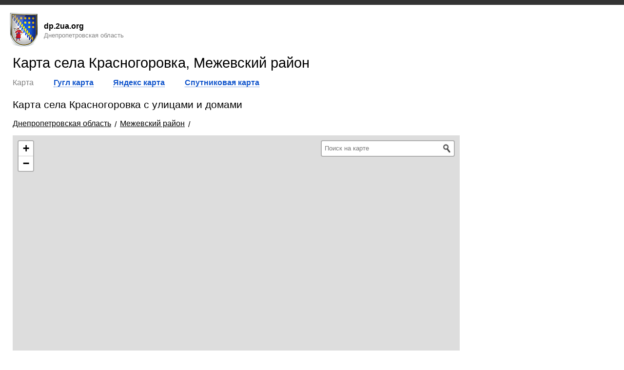

--- FILE ---
content_type: text/html; charset=UTF-8
request_url: https://dp.2ua.org/krasnogorovka/karta/
body_size: 4746
content:
<!doctype html><html lang="ru"><head><meta http-equiv="Content-Type" content="text/html; charset=utf-8" /><title>Карта села Красногоровка, Межевский район, яндекс карта, гугл карта села Красногоровка, Межевский район</title><meta name="description" content="Онлайн карта села Красногоровка, Межевский район, яндекс карта с улицами, гугл карта села Красногоровка, Межевский район" /><meta name="keywords" content="Карта, онлайн карта села Красногоровка, Межевский район, яндекс карта, карта с улицами, гугл карта, Красногоровка, спутниковая карта" /><link rel="alternate" hreflang="ru" href="https://dp.2ua.org/krasnogorovka/karta/" /><meta name="robots" content="INDEX,FOLLOW" /> <style>html,body{height:100%;background:#FFF;font-family:Arial,sans-serif,Verdana}html{margin:0;padding:0}body{margin:0;padding:0}H1,H2,H3{font-weight:400}H1{padding-top:0;margin-top:0;font-size:250%}p{margin:0;padding:0}a{color:#15c}a:hover{text-decoration:none}</style> <meta name="robots" content="INDEX,FOLLOW" /> <meta name=viewport content="width=device-width, initial-scale=1">

<script async src="https://pagead2.googlesyndication.com/pagead/js/adsbygoogle.js?client=ca-pub-0623699078523716" crossorigin="anonymous"></script>






</head><body><div class="panel" align="right" style="padding-right:15px;"></div><div class="wrapper"><style>.panel{background:#333;padding:5px;margin-bottom:15px}.panel_link{margin-left:10px;color:#FFF;letter-spacing:1px}</style><style>.logo_top{height:73px;background:url(https://dp.2ua.org/design/logo_small.png);background-repeat:no-repeat;float:left;margin-bottom:15px;color:#000;margin-left:15px}.url{margin-top:20px;margin-left:75px}.searchBox{float:left;margin-left:40px;margin-top:18px;width:100%;max-width:550px;margin-right:20px;}.searchBoxToggle{display:none;float:right;background-image:url(https://dp.2ua.org/skin/search-icon.png);background-repeat:no-repeat;background-size:cover;width:40px;height:40px;margin-right:20px;margin-top:15px;cursor:pointer}@media (max-width:840px){.searchBox{display:none;clear:left;margin-left:28px;margin-top:0;margin-bottom:20px}.searchBox.active,.searchBoxToggle{display:block}}</style><a href="https://dp.2ua.org/" style="clear:both;"> <div class="logo_top"> <p class="url"> <b>dp.2ua.org</b> <br /><small style="color:#828282;">Днепропетровская область</small> </p> </div></a><div style="clear:both;"></div><style>h2 {font-size: 130%;}.wrapper{max-width: 1400px;margin-left: auto;margin-right: auto;}#contholder{float:left;width:100%}#centercont{margin:0 25% 0 1px}#leftcont{float:left;width:1px;margin-left:-100%}#rightcont{float:left;width:23%;margin-left:-23%}@media (max-width:840px){#rightcont{float:none;width:100%;margin-left:0;clear:both}#centercont{margin-right:0}}@media (max-width:600px){#centercont,#leftcont{margin-left:0}#leftcont{float:none;width:100%;clear:both}}#maincontainer{margin-right:15px;margin-left:15px}</style><div id="maincontainer"> <div id="contholder"> <div id="centercont"> <div style="padding-right:10px;padding-left:10px;"> 



<div class="a600_less" style="padding-bottom:10px;">

<ins class="adsbygoogle"
     style="display:block"
     data-ad-client="ca-pub-0623699078523716"
     data-ad-slot="2285231848"
     data-ad-format="auto"
     data-full-width-responsive="true"></ins>
<script>
     (adsbygoogle = window.adsbygoogle || []).push({});
</script>
                </div><h1 class="css_class_map_330">Карта села Красногоровка, Межевский район</h1>  <style>.css_class_map_city_data_subHeader{color:#67a050;font-weight:400;padding-top:7px;padding-bottom:7px}.css_class_map_city_data_lagend{color:grey;padding-left:25px;font-size:80%;margin-top:5px}.css_class_map_city_data_val{padding-left:25px}.css_class_map_city_data_gerb{float:left;margin-right:15px}.css_class_map_330{font-size:180%}#css_class_menu1 li{margin-right:25px;font-size:125%;margin-top:5px;padding-bottom:5px}#css_class_menu1 li a{font-size:80%}.css_class_menu li{display:inline;margin-right:4%;color:grey}#css_class_menu1 li a{text-decoration:none;border-bottom:1px dotted #15c}#css_class_menu1 li a:hover{text-decoration:none;border-bottom:1px dotted #fff}.capf:first-letter{text-transform:uppercase}.pb15{padding:30px}#css_class_menu2 li{margin-bottom:10px}.inline{display:inline-block;margin-right:15px;margin-bottom:15px}h1{margin-bottom:0}.tm,.gm{display:inline-block;margin-right:15px;margin-left:15px}.tm{margin-top:15px;padding:5px;padding-left:10px;padding-right:10px}.tm a{color:#15c;font-weight:700}.gm{width:55px;height:55px}.gm1{background:url(https://dp.2ua.org/skin/google_maps_hybrid_icon.png) #e6e2d9}.gm2{background:url(https://dp.2ua.org/skin/google_maps_roadmap_icon.png) #e6e2d9}.gm3{background:url(https://dp.2ua.org/skin/google_maps_satellite_icon.png) #e6e2d9}.gm4{background:url(https://dp.2ua.org/skin/google_maps_terrain_icon.png) #e6e2d9}@media(max-width:1500px){.css_class_map_330{font-size:180%}}@media(max-width:1200px){.css_class_map_330{font-size:170%}}@media(max-width:800px){.dtm{display:none}.css_class_map_330{font-size:170%}}@media(min-width:800px){.mtm{display:none}}@media(max-width:840px){.hg{padding-top:25px}}@media(max-width:450px){h2{font-size:110%}.css_class_map_330{font-size:125%}.gm{margin-right:8px;margin-left:8px}}@media(max-width:380px){.gm{margin-right:3px;margin-left:3px}}@media(max-width:340px){.gm{margin-right:0;margin-left:0}}@media(max-width:430px){.tm{margin-right:0;margin-left:0;padding-left:5px;padding-right:5px}}.dtm li{margin-bottom:7px;display:inline-block}.dtm ul{box-sizing:border-box;width:100%;margin:0;padding:15px 0;padding-bottom:0}.hd_sc{margin-bottom:15px;font-size:34px}@media(max-width:769px){.hd_sc{font-size:24px}}</style> <style>#gmap,#ymap{height:550px}@media(max-width:499px){#gmap,#ymap{height:450px}}@media(max-width:620px){.a600_more {display:none;}}@media(min-width:620px){.a600_less {display:none;}}</style> <div class="mtm"> <style>.tm a{border-bottom:1px dotted #15c;text-decoration:none}</style> <span class="tm">  Карта  </span> <span class="tm">  <a href="https://dp.2ua.org/krasnogorovka/karta/google/" class="css_class_menu1_item">  Google  </a>  </span> <span class="tm">  <a href="https://dp.2ua.org/krasnogorovka/karta/yandex/" class="css_class_menu1_item">  Yandex  </a>  </span> <span class="tm">  <a href="https://dp.2ua.org/krasnogorovka/karta/sat/" class="css_class_menu1_item">  <span class="a600_more">Спутниковая карта</span> <span class="a600_less">Спутник</span>  </a>  </span> </div> <div class="dtm"> <ul class="css_class_menu tm"> <li> <span class="css_class_menu_item">  Карта  </span> </li> <li> <span class="css_class_menu_item">  <a href="https://dp.2ua.org/krasnogorovka/karta/google/" class="css_class_menu1_item">  Гугл карта  </a>  </span> </li> <li> <span id="css_class_menu_item_1" class="css_class_menu_item">  <a href="https://dp.2ua.org/krasnogorovka/karta/yandex/" class="css_class_menu1_item">  Яндекс карта  </a>  </span> </li> <li> <span id="css_class_menu_item_2" class="css_class_menu_item">  <a href="https://dp.2ua.org/krasnogorovka/karta/sat/" class="css_class_menu1_item">  Спутниковая карта  </a>  </span> </li> </ul> </div>   <h2>Карта села Красногоровка с улицами и домами</h2>      <style>.m_bc{margin-bottom:15px}.m_bc_itm{display:inline-block}.m_bc_itm:after{display:inline-block;content:'/';margin:0 7px;position:relative;top:2px}.m_bc_itm a{color:black}</style> <div class="m_bc"><div class="m_bc_itm"><a href="https://dp.2ua.org/karta/">Днепропетровская область</a></div><div class="m_bc_itm"><a href="https://dp.2ua.org/898484/">Межевский район</a></div></div>  


<div id="gmap" style="width:100%;"></div> <script type='text/javascript'> function get_osmMap(){ var css=document.createElement('link'); css.rel = 'stylesheet'; css.type='text/css'; css.href='https://unpkg.com/leaflet@1.3.4/dist/leaflet.css'; document.head.appendChild(css); var css=document.createElement('link'); css.rel = 'stylesheet'; css.type='text/css'; css.href='https://unpkg.com/esri-leaflet-geocoder@2.2.13/dist/esri-leaflet-geocoder.css'; document.head.appendChild(css); var script=document.createElement('script'); script.onload = function() { var script2=document.createElement('script'); script2.type='text/javascript'; script2.src='https://unpkg.com/esri-leaflet@2.2.3/dist/esri-leaflet.js'; script2.crossorigin=""; document.head.appendChild(script2); script2.onload = function() { var script3=document.createElement('script'); script3.type='text/javascript'; script3.src='https://unpkg.com/esri-leaflet-geocoder@2.2.13/dist/esri-leaflet-geocoder.js'; script3.crossorigin=""; document.head.appendChild(script3); script3.onload = function() { map = new L.Map('gmap'); var osmUrl='https://{s}.tile.openstreetmap.org/{z}/{x}/{y}.png'; var osm = new L.TileLayer(osmUrl, {}); map.setView(new L.LatLng(48.461445, 36.690282),15); map.addLayer(osm);  var searchControl = L.esri.Geocoding.geosearch({ position:'topright', initial: false, expanded: true, placeholder: 'Поиск на карте' }).addTo(map); var results = L.layerGroup().addTo(map); searchControl.on('results', function(data){ results.clearLayers(); for (var i = data.results.length - 1; i >= 0; i--) { results.addLayer(L.marker(data.results[i].latlng)); } }); }; }; }; script.type='text/javascript'; script.src='https://unpkg.com/leaflet@1.3.4/dist/leaflet.js'; script.crossorigin=""; document.head.appendChild(script); } get_osmMap(); </script>     <div style="padding-top:15px;">



<ins class="adsbygoogle"
     style="display:block"
     data-ad-client="ca-pub-0623699078523716"
     data-ad-slot="6318907860"
     data-ad-format="auto"
     data-full-width-responsive="true"></ins>
<script>
     (adsbygoogle = window.adsbygoogle || []).push({});
</script>

    

                
                </div>
                 <h2>Гугл карта села Красногоровка</h2> <p style="margin-bottom:15px">Слои гугл карты: спутниковая карта с названиями, дорожная карта с улицами и домами, спутниковая карта без названий, топографическая карта.</p> <p><a href="https://dp.2ua.org/krasnogorovka/karta/google/">Перейти к Гугл карте села Красногоровка >></a></p> <h2>Яндекс карта села Красногоровка</h2> <p><a href="https://dp.2ua.org/krasnogorovka/karta/yandex/">Перейти к Яндекс карте села Красногоровка >></a></p>  <style>.hg a{font-size:95%;display:inline-block;float:left;margin-bottom:5px;clear:left}</style>   <p class="hg" style="margin: 15px 0;">Карты сел - Днепропетровская область</p> <p class="hg"> <a href="https://dp.2ua.org/novokrasnopol/karta/">Новокраснополь</a><a href="https://dp.2ua.org/sadovoe/karta/">Садовое</a><a href="https://dp.2ua.org/petrovskoe_sinelnikovskii/karta/">Петровское</a><a href="https://dp.2ua.org/novomaryanovskoe/karta/">Новомарьяновское</a><a href="https://dp.2ua.org/katerino-natalovka/karta/">Катерино-Наталовка</a><a href="https://dp.2ua.org/orlovo/karta/">Орлово</a><a href="https://dp.2ua.org/zhmerino/karta/">Жмерино</a> </p> <div style="clear:both;"></div>       <style>@media(max-width:900px){.hg{font-size:125%}}</style>
 

 
</div></div></div> <div id="leftcont"></div> <div id="rightcont"><style>.hg{font-size:125%}@media(max-width:800px){.hg{padding-top:15px}}@media(max-width:450px){.css_class_map_330{font-size:125%}}@media(max-width:840px){.rcbbd{display:none;}}@media(min-width:840px){.rcbbm{display:none;}}</style> 
 	<div class="rcbbd">

     <script async src="//pagead2.googlesyndication.com/pagead/js/adsbygoogle.js"></script><ins class="adsbygoogle" style="display:inline-block;width:300px;height:600px" data-ad-client="ca-pub-0623699078523716" data-ad-slot="5151369084"></ins><script>(adsbygoogle=window.adsbygoogle||[]).push({})</script> 

<ins class="adsbygoogle"
style="display:block"
data-ad-client="ca-pub-0623699078523716"
data-ad-slot="6318907860"
data-ad-format="auto"
data-full-width-responsive="true"></ins>
<script>
(adsbygoogle = window.adsbygoogle || []).push({});
</script>
        

 		
 	</div>
 	<div class="rcbbm">
     





    
 		
 	</div>
 	
                     <h2 style="margin-bottom:0px;" class="capf hg">Красногоровка, село</h2><div style="clear:both;margin-bottom:15px;"></div><i style="color:grey;">Адрес: село Красногоровка, Межевский район, Днепропетровская область, Украина</i>  <p class="css_class_map_city_data_subHeader">Координаты села Красногоровка для смартфона или навигатора (GPS/GLONAS)</p> <p class="css_class_map_city_data_lagend">Широта (latitude)</p> <p class="css_class_map_city_data_val">48.461445</p> <p class="css_class_map_city_data_lagend">Долгота (longitude)</p> <p class="css_class_map_city_data_val" id="css_id_lon">36.690282</p>  <p class="css_class_map_city_data_subHeader">Протяженность границ села Красногоровка</p> <p class="css_class_map_city_data_lagend">с севера на юг</p> <p class="css_class_map_city_data_val">2 км 287 м</p> <p class="css_class_map_city_data_lagend">с севера на юг</p> <p class="css_class_map_city_data_val">1 км 689 м</p>   <p class="css_class_map_city_data_subHeader">Географические координаты</p> <p class="css_class_map_city_data_lagend">Широта</p> <p class="css_class_map_city_data_val">48&deg;27&prime;41&Prime;&nbsp;с. ш.</p> <p class="css_class_map_city_data_lagend">Долгота</p> <p class="css_class_map_city_data_val" id="css_id_lon_g">36&deg;41&prime;25&Prime;&nbsp;в. д.</p>  <h3 style="color:#8d8d8d">Хьюстон, у нас проблема?</h3><style>.trouble{color:#8d8d8d}</style><p><a class="trouble" onclick="sendf(1)" href="javascript:void(0);"><small>Отображается карта не соответствующего населенного пункта</small></a></p><p style="margin-top:10px;"><a class="trouble" onclick="sendf(2)" href="javascript:void(0);"><small>Карта расположена не по центру населенного пункта</a></small></p><p style="margin-top:10px;"><a class="trouble" onclick="sendf(3)" href="javascript:void(0);"><small>Границы населенного пункта выходят за пределы окна карты</a></small></p><div style="margin-top:10px;color:#8d8d8d;"><small>* Спасибо за секунду Вашего времени</small>

</div><div id="messinfo" style="margin-top:10px;"></div>  <h3 style="color:#307e94;font-size:100%;font-weight:normal;">Карты ближайших к селу Красногоровка населенных пунктов</h3> <p style="padding-top:15px;padding-bottom:0px;font-size:120%;">Юрьевка ... 4 км 412 м</p><p style="padding-bottom:15px;"><a href="https://dp.2ua.org/yurevka/karta/" style="font-size:85%;">Карта  села Юрьевка</a></p><a href="https://dp.2ua.org/yurevka/karta/" title="Карта  села Юрьевка"><img alt="Карта  села Юрьевка" src="http://img.dp.2ua.org/0/1_6745.jpg" /></a><p style="padding-top:15px;padding-bottom:0px;font-size:120%;">Полтавское ... 5 км 117 м</p><p style="padding-bottom:15px;"><a href="https://dp.2ua.org/poltavskoe/karta/" style="font-size:85%;">Карта  села Полтавское</a></p><a href="https://dp.2ua.org/poltavskoe/karta/" title="Карта  села Полтавское"><img alt="Карта  села Полтавское" src="http://img.dp.2ua.org/0/1_6740.jpg" /></a><p style="padding-top:15px;padding-bottom:0px;font-size:120%;">Новогригоровка ... 5 км 290 м</p><p style="padding-bottom:15px;"><a href="https://dp.2ua.org/novogrigorovka_mezhevskii/karta/" style="font-size:85%;">Карта  села Новогригоровка</a></p><a href="https://dp.2ua.org/novogrigorovka_mezhevskii/karta/" title="Карта  села Новогригоровка"><img alt="Карта  села Новогригоровка" src="http://img.dp.2ua.org/0/1_6742.jpg" /></a></div><div style="clear:both;"></div></div><style>.line{margin-top:15px;border-top:#CCC solid 3px;margin-left:15px;margin-right:15px;height:4px;border-bottom:#CCC solid 1px}</style><div class="line"></div><p style="margin:15px;color:#000"> <a href="https://dp.2ua.org/" style="color:#000;margin-right:10px;">dp.2ua.org</a> <a href="https://dp.2ua.org/contacts/" style="color:#000">Обратная связь</a> </p><p style="margin:15px;">&copy; 2026,  Все права защищены.</p><script>if(typeof loadGmap=='function'){loadGmap()};if(typeof loadYmap=='function'){loadYmap()}</script></div>
 
 <style>
    #centercont {
        padding-bottom:45px;
    }
    </style>


  </body></html>


--- FILE ---
content_type: text/html; charset=utf-8
request_url: https://www.google.com/recaptcha/api2/aframe
body_size: 264
content:
<!DOCTYPE HTML><html><head><meta http-equiv="content-type" content="text/html; charset=UTF-8"></head><body><script nonce="cnu0x8kYuVcFOAyFt6jK2A">/** Anti-fraud and anti-abuse applications only. See google.com/recaptcha */ try{var clients={'sodar':'https://pagead2.googlesyndication.com/pagead/sodar?'};window.addEventListener("message",function(a){try{if(a.source===window.parent){var b=JSON.parse(a.data);var c=clients[b['id']];if(c){var d=document.createElement('img');d.src=c+b['params']+'&rc='+(localStorage.getItem("rc::a")?sessionStorage.getItem("rc::b"):"");window.document.body.appendChild(d);sessionStorage.setItem("rc::e",parseInt(sessionStorage.getItem("rc::e")||0)+1);localStorage.setItem("rc::h",'1769767121762');}}}catch(b){}});window.parent.postMessage("_grecaptcha_ready", "*");}catch(b){}</script></body></html>